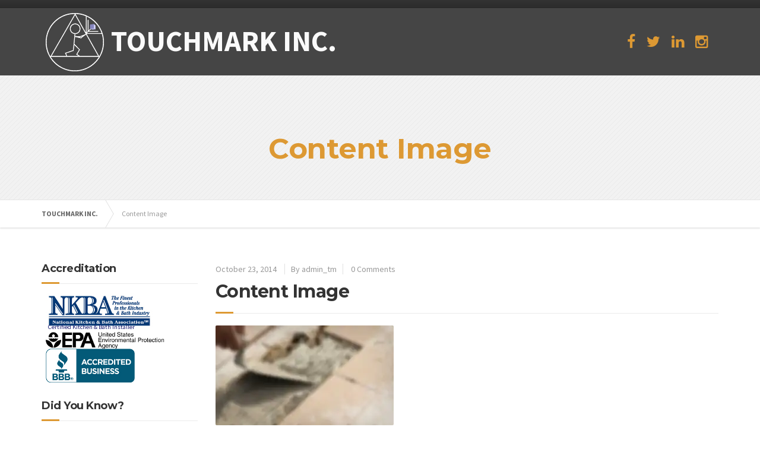

--- FILE ---
content_type: text/html; charset=UTF-8
request_url: https://www.touchmark-inc.com/content_07/
body_size: 11034
content:

<!DOCTYPE html>
<html lang="en-US">
	<head>
		<meta charset="UTF-8" />
		<meta name="viewport" content="width=device-width, initial-scale=1.0" />
		<link rel="pingback" href="https://www.touchmark-inc.com/xmlrpc.php" />

		<!-- W3TC-include-js-head -->
		<title>Content Image &#8211; TOUCHMARK INC.</title>
<meta name='robots' content='max-image-preview:large' />
<link rel='dns-prefetch' href='//secure.gravatar.com' />
<link rel='dns-prefetch' href='//stats.wp.com' />
<link rel='dns-prefetch' href='//fonts.googleapis.com' />
<link rel='dns-prefetch' href='//v0.wordpress.com' />
<link rel='preconnect' href='//i0.wp.com' />
<link rel="alternate" type="application/rss+xml" title="TOUCHMARK INC. &raquo; Feed" href="https://www.touchmark-inc.com/feed/" />
<link rel="alternate" type="application/rss+xml" title="TOUCHMARK INC. &raquo; Comments Feed" href="https://www.touchmark-inc.com/comments/feed/" />
<link rel="alternate" type="application/rss+xml" title="TOUCHMARK INC. &raquo; Content Image Comments Feed" href="https://www.touchmark-inc.com/feed/?attachment_id=131" />
<link rel="alternate" title="oEmbed (JSON)" type="application/json+oembed" href="https://www.touchmark-inc.com/wp-json/oembed/1.0/embed?url=https%3A%2F%2Fwww.touchmark-inc.com%2Fcontent_07%2F" />
<link rel="alternate" title="oEmbed (XML)" type="text/xml+oembed" href="https://www.touchmark-inc.com/wp-json/oembed/1.0/embed?url=https%3A%2F%2Fwww.touchmark-inc.com%2Fcontent_07%2F&#038;format=xml" />
<style id='wp-img-auto-sizes-contain-inline-css' type='text/css'>
img:is([sizes=auto i],[sizes^="auto," i]){contain-intrinsic-size:3000px 1500px}
/*# sourceURL=wp-img-auto-sizes-contain-inline-css */
</style>
<style id='wp-emoji-styles-inline-css' type='text/css'>

	img.wp-smiley, img.emoji {
		display: inline !important;
		border: none !important;
		box-shadow: none !important;
		height: 1em !important;
		width: 1em !important;
		margin: 0 0.07em !important;
		vertical-align: -0.1em !important;
		background: none !important;
		padding: 0 !important;
	}
/*# sourceURL=wp-emoji-styles-inline-css */
</style>
<link rel='stylesheet' id='wp-block-library-css' href='https://www.touchmark-inc.com/wp-includes/css/dist/block-library/style.min.css?ver=6.9' type='text/css' media='all' />
<style id='global-styles-inline-css' type='text/css'>
:root{--wp--preset--aspect-ratio--square: 1;--wp--preset--aspect-ratio--4-3: 4/3;--wp--preset--aspect-ratio--3-4: 3/4;--wp--preset--aspect-ratio--3-2: 3/2;--wp--preset--aspect-ratio--2-3: 2/3;--wp--preset--aspect-ratio--16-9: 16/9;--wp--preset--aspect-ratio--9-16: 9/16;--wp--preset--color--black: #000000;--wp--preset--color--cyan-bluish-gray: #abb8c3;--wp--preset--color--white: #ffffff;--wp--preset--color--pale-pink: #f78da7;--wp--preset--color--vivid-red: #cf2e2e;--wp--preset--color--luminous-vivid-orange: #ff6900;--wp--preset--color--luminous-vivid-amber: #fcb900;--wp--preset--color--light-green-cyan: #7bdcb5;--wp--preset--color--vivid-green-cyan: #00d084;--wp--preset--color--pale-cyan-blue: #8ed1fc;--wp--preset--color--vivid-cyan-blue: #0693e3;--wp--preset--color--vivid-purple: #9b51e0;--wp--preset--gradient--vivid-cyan-blue-to-vivid-purple: linear-gradient(135deg,rgb(6,147,227) 0%,rgb(155,81,224) 100%);--wp--preset--gradient--light-green-cyan-to-vivid-green-cyan: linear-gradient(135deg,rgb(122,220,180) 0%,rgb(0,208,130) 100%);--wp--preset--gradient--luminous-vivid-amber-to-luminous-vivid-orange: linear-gradient(135deg,rgb(252,185,0) 0%,rgb(255,105,0) 100%);--wp--preset--gradient--luminous-vivid-orange-to-vivid-red: linear-gradient(135deg,rgb(255,105,0) 0%,rgb(207,46,46) 100%);--wp--preset--gradient--very-light-gray-to-cyan-bluish-gray: linear-gradient(135deg,rgb(238,238,238) 0%,rgb(169,184,195) 100%);--wp--preset--gradient--cool-to-warm-spectrum: linear-gradient(135deg,rgb(74,234,220) 0%,rgb(151,120,209) 20%,rgb(207,42,186) 40%,rgb(238,44,130) 60%,rgb(251,105,98) 80%,rgb(254,248,76) 100%);--wp--preset--gradient--blush-light-purple: linear-gradient(135deg,rgb(255,206,236) 0%,rgb(152,150,240) 100%);--wp--preset--gradient--blush-bordeaux: linear-gradient(135deg,rgb(254,205,165) 0%,rgb(254,45,45) 50%,rgb(107,0,62) 100%);--wp--preset--gradient--luminous-dusk: linear-gradient(135deg,rgb(255,203,112) 0%,rgb(199,81,192) 50%,rgb(65,88,208) 100%);--wp--preset--gradient--pale-ocean: linear-gradient(135deg,rgb(255,245,203) 0%,rgb(182,227,212) 50%,rgb(51,167,181) 100%);--wp--preset--gradient--electric-grass: linear-gradient(135deg,rgb(202,248,128) 0%,rgb(113,206,126) 100%);--wp--preset--gradient--midnight: linear-gradient(135deg,rgb(2,3,129) 0%,rgb(40,116,252) 100%);--wp--preset--font-size--small: 13px;--wp--preset--font-size--medium: 20px;--wp--preset--font-size--large: 36px;--wp--preset--font-size--x-large: 42px;--wp--preset--spacing--20: 0.44rem;--wp--preset--spacing--30: 0.67rem;--wp--preset--spacing--40: 1rem;--wp--preset--spacing--50: 1.5rem;--wp--preset--spacing--60: 2.25rem;--wp--preset--spacing--70: 3.38rem;--wp--preset--spacing--80: 5.06rem;--wp--preset--shadow--natural: 6px 6px 9px rgba(0, 0, 0, 0.2);--wp--preset--shadow--deep: 12px 12px 50px rgba(0, 0, 0, 0.4);--wp--preset--shadow--sharp: 6px 6px 0px rgba(0, 0, 0, 0.2);--wp--preset--shadow--outlined: 6px 6px 0px -3px rgb(255, 255, 255), 6px 6px rgb(0, 0, 0);--wp--preset--shadow--crisp: 6px 6px 0px rgb(0, 0, 0);}:where(.is-layout-flex){gap: 0.5em;}:where(.is-layout-grid){gap: 0.5em;}body .is-layout-flex{display: flex;}.is-layout-flex{flex-wrap: wrap;align-items: center;}.is-layout-flex > :is(*, div){margin: 0;}body .is-layout-grid{display: grid;}.is-layout-grid > :is(*, div){margin: 0;}:where(.wp-block-columns.is-layout-flex){gap: 2em;}:where(.wp-block-columns.is-layout-grid){gap: 2em;}:where(.wp-block-post-template.is-layout-flex){gap: 1.25em;}:where(.wp-block-post-template.is-layout-grid){gap: 1.25em;}.has-black-color{color: var(--wp--preset--color--black) !important;}.has-cyan-bluish-gray-color{color: var(--wp--preset--color--cyan-bluish-gray) !important;}.has-white-color{color: var(--wp--preset--color--white) !important;}.has-pale-pink-color{color: var(--wp--preset--color--pale-pink) !important;}.has-vivid-red-color{color: var(--wp--preset--color--vivid-red) !important;}.has-luminous-vivid-orange-color{color: var(--wp--preset--color--luminous-vivid-orange) !important;}.has-luminous-vivid-amber-color{color: var(--wp--preset--color--luminous-vivid-amber) !important;}.has-light-green-cyan-color{color: var(--wp--preset--color--light-green-cyan) !important;}.has-vivid-green-cyan-color{color: var(--wp--preset--color--vivid-green-cyan) !important;}.has-pale-cyan-blue-color{color: var(--wp--preset--color--pale-cyan-blue) !important;}.has-vivid-cyan-blue-color{color: var(--wp--preset--color--vivid-cyan-blue) !important;}.has-vivid-purple-color{color: var(--wp--preset--color--vivid-purple) !important;}.has-black-background-color{background-color: var(--wp--preset--color--black) !important;}.has-cyan-bluish-gray-background-color{background-color: var(--wp--preset--color--cyan-bluish-gray) !important;}.has-white-background-color{background-color: var(--wp--preset--color--white) !important;}.has-pale-pink-background-color{background-color: var(--wp--preset--color--pale-pink) !important;}.has-vivid-red-background-color{background-color: var(--wp--preset--color--vivid-red) !important;}.has-luminous-vivid-orange-background-color{background-color: var(--wp--preset--color--luminous-vivid-orange) !important;}.has-luminous-vivid-amber-background-color{background-color: var(--wp--preset--color--luminous-vivid-amber) !important;}.has-light-green-cyan-background-color{background-color: var(--wp--preset--color--light-green-cyan) !important;}.has-vivid-green-cyan-background-color{background-color: var(--wp--preset--color--vivid-green-cyan) !important;}.has-pale-cyan-blue-background-color{background-color: var(--wp--preset--color--pale-cyan-blue) !important;}.has-vivid-cyan-blue-background-color{background-color: var(--wp--preset--color--vivid-cyan-blue) !important;}.has-vivid-purple-background-color{background-color: var(--wp--preset--color--vivid-purple) !important;}.has-black-border-color{border-color: var(--wp--preset--color--black) !important;}.has-cyan-bluish-gray-border-color{border-color: var(--wp--preset--color--cyan-bluish-gray) !important;}.has-white-border-color{border-color: var(--wp--preset--color--white) !important;}.has-pale-pink-border-color{border-color: var(--wp--preset--color--pale-pink) !important;}.has-vivid-red-border-color{border-color: var(--wp--preset--color--vivid-red) !important;}.has-luminous-vivid-orange-border-color{border-color: var(--wp--preset--color--luminous-vivid-orange) !important;}.has-luminous-vivid-amber-border-color{border-color: var(--wp--preset--color--luminous-vivid-amber) !important;}.has-light-green-cyan-border-color{border-color: var(--wp--preset--color--light-green-cyan) !important;}.has-vivid-green-cyan-border-color{border-color: var(--wp--preset--color--vivid-green-cyan) !important;}.has-pale-cyan-blue-border-color{border-color: var(--wp--preset--color--pale-cyan-blue) !important;}.has-vivid-cyan-blue-border-color{border-color: var(--wp--preset--color--vivid-cyan-blue) !important;}.has-vivid-purple-border-color{border-color: var(--wp--preset--color--vivid-purple) !important;}.has-vivid-cyan-blue-to-vivid-purple-gradient-background{background: var(--wp--preset--gradient--vivid-cyan-blue-to-vivid-purple) !important;}.has-light-green-cyan-to-vivid-green-cyan-gradient-background{background: var(--wp--preset--gradient--light-green-cyan-to-vivid-green-cyan) !important;}.has-luminous-vivid-amber-to-luminous-vivid-orange-gradient-background{background: var(--wp--preset--gradient--luminous-vivid-amber-to-luminous-vivid-orange) !important;}.has-luminous-vivid-orange-to-vivid-red-gradient-background{background: var(--wp--preset--gradient--luminous-vivid-orange-to-vivid-red) !important;}.has-very-light-gray-to-cyan-bluish-gray-gradient-background{background: var(--wp--preset--gradient--very-light-gray-to-cyan-bluish-gray) !important;}.has-cool-to-warm-spectrum-gradient-background{background: var(--wp--preset--gradient--cool-to-warm-spectrum) !important;}.has-blush-light-purple-gradient-background{background: var(--wp--preset--gradient--blush-light-purple) !important;}.has-blush-bordeaux-gradient-background{background: var(--wp--preset--gradient--blush-bordeaux) !important;}.has-luminous-dusk-gradient-background{background: var(--wp--preset--gradient--luminous-dusk) !important;}.has-pale-ocean-gradient-background{background: var(--wp--preset--gradient--pale-ocean) !important;}.has-electric-grass-gradient-background{background: var(--wp--preset--gradient--electric-grass) !important;}.has-midnight-gradient-background{background: var(--wp--preset--gradient--midnight) !important;}.has-small-font-size{font-size: var(--wp--preset--font-size--small) !important;}.has-medium-font-size{font-size: var(--wp--preset--font-size--medium) !important;}.has-large-font-size{font-size: var(--wp--preset--font-size--large) !important;}.has-x-large-font-size{font-size: var(--wp--preset--font-size--x-large) !important;}
/*# sourceURL=global-styles-inline-css */
</style>

<style id='classic-theme-styles-inline-css' type='text/css'>
/*! This file is auto-generated */
.wp-block-button__link{color:#fff;background-color:#32373c;border-radius:9999px;box-shadow:none;text-decoration:none;padding:calc(.667em + 2px) calc(1.333em + 2px);font-size:1.125em}.wp-block-file__button{background:#32373c;color:#fff;text-decoration:none}
/*# sourceURL=/wp-includes/css/classic-themes.min.css */
</style>
<link rel='stylesheet' id='contact-form-7-css' href='https://www.touchmark-inc.com/wp-content/plugins/contact-form-7/includes/css/styles.css?ver=6.1.4' type='text/css' media='all' />
<link rel='stylesheet' id='buildpress-main-css' href='https://www.touchmark-inc.com/wp-content/themes/buildpress/style.css?ver=3.3.1' type='text/css' media='all' />
<style id='buildpress-main-inline-css' type='text/css'>
/* WP Customizer start */
.icon-box__title, .widget-icon-box .icon-box:hover .fa { color: 0; }
.icon-box__subtitle, .widget-icon-box .icon-box, .textwidget { color: #000000; }
.top { background: #333333 linear-gradient(to bottom, #333333, #2b2b2b); }
.top { border-bottom-color: #4d4d4d; }
.top, .top a, .navigation--top > .menu-item-has-children > a::after { color: #999999; }
.header { background-color: #454545; }
.header { background-image: url(""); }
@media (min-width: 992px) { .navigation { background: #ffffff linear-gradient(to bottom, #ffffff, #ededed); } }
.navigation--main > li > a, .navigation--main > .menu-item-has-children > a::after, .navigation--main .sub-menu > li > a { color: #dddddd; }
.navigation--main > li:hover > a, .navigation--main > .menu-item-has-children:hover > a::after, .navigation--main .sub-menu > li:hover > a { color: #fefefe; }
@media (min-width: 992px) { .navigation--main > li > a, .navigation--main > .menu-item-has-children > a::after { color: #999999; } }
@media (min-width: 992px) { .navigation--main > li:hover > a, .navigation--main > .menu-item-has-children:hover > a::after { color: #333333; } }
@media (min-width: 992px) { .navigation--main .sub-menu > li > a, .navigation--main .sub-menu > li > a:hover, .navigation--main .sub-menu > .menu-item-has-children > a::after { color: #333333; } }
.main-title { background-color: #f2f2f2; }
.main-title { background-image: url("https://www.touchmark-inc.com/wp-content/themes/buildpress/assets/images/title-area-pattern.png"); }
.main-title h1 { color: #dd9933; }
.breadcrumbs { background-color: #ffffff; }
.breadcrumbs a { color: #666666; }
.breadcrumbs a:hover { color: #595959; }
.breadcrumbs { color: #999999; }
.jumbotron__category h6, .social-icons__link, .testimonial__rating, body.woocommerce-page .star-rating, body.woocommerce-page ul.products li.product a:hover img, body.woocommerce-page p.stars a, .navigation--top > li > a:hover, .navigation--top > li:hover > a::after, .navigation--top .sub-menu > li > a:hover, .navigation--top > li:hover > a, .widget_pt_icon_box .icon-box > .fa, html body.woocommerce-page nav.woocommerce-pagination ul li .next:hover, html body.woocommerce-page nav.woocommerce-pagination ul li .prev:hover { color: #dd9933; }
.jumbotron__category::after, .alternative-heading::after, .navbar-toggle, #comments-submit-button, .btn-primary, .panel-grid .widget-title::after, .footer .footer__headings::after, .main-title h3::before, .hentry__title::after, .widget_search .search-submit, .pagination li .current, .pagination li:hover, .sidebar__headings::after, .sidebar .widget_nav_menu ul > li.current-menu-item a, .sidebar .widget_nav_menu ul > li > a:hover, .widget_calendar caption, .widget_tag_cloud a, body.woocommerce-page .widget_product_search #searchsubmit, body.woocommerce-page span.onsale, body.woocommerce-page ul.products::before, body.woocommerce-page nav.woocommerce-pagination ul li span.current, body.woocommerce-page nav.woocommerce-pagination ul li a:hover, body.woocommerce-page a.add_to_cart_button:hover, body.woocommerce-page button.button:hover, body.woocommerce-page .widget_product_categories ul > li > a:hover, body.woocommerce-page a.button:hover, body.woocommerce-page input.button:hover, body.woocommerce-page table.cart td.actions input.button.alt, body.woocommerce-page .cart-collaterals .shipping_calculator h2::after, body.woocommerce-page .cart-collaterals .cart_totals h2::after, body.woocommerce-page .woocommerce-info, body.woocommerce-page .woocommerce-message, body.woocommerce-page .woocommerce-error, body.woocommerce-page #payment #place_order, body.woocommerce-page .short-description::before, body.woocommerce-page .short-description::after, body.woocommerce-page .quantity .minus:hover, body.woocommerce-page .quantity .plus:hover, body.woocommerce-page button.button.alt, body.woocommerce-page div.product .woocommerce-tabs ul.tabs li.active, body.woocommerce-page #review_form #respond input#submit, body.woocommerce-page div.product .woocommerce-tabs h2::after, .buildpress-table thead th, .brochure-box:hover, body.woocommerce-page .widget_product_search .search-field + input, .woocommerce button.button.alt:disabled, .woocommerce button.button.alt:disabled:hover, .woocommerce button.button.alt:disabled[disabled], .woocommerce button.button.alt:disabled[disabled]:hover, .woocommerce-cart .wc-proceed-to-checkout a.checkout-button, body .buildpress-light .esg-filterbutton:hover, body .buildpress-light .esg-sortbutton:hover, body .buildpress-light .esg-sortbutton-order:hover, body .buildpress-light .esg-cartbutton-order:hover, body .buildpress-light .esg-filterbutton.selected { background-color: #dd9933; }
@media (min-width: 992px) { .navigation--main .sub-menu > li > a { background-color: #dd9933; } }
.btn-primary, .logo-panel img:hover, blockquote, #comments-submit-button, .navigation--main > li:hover > a, body .buildpress .esg-navigationbutton:hover span, body .buildpress .esg-filterbutton:hover span, body .buildpress .esg-sortbutton:hover span, body .buildpress .esg-sortbutton-order:hover span, body .buildpress .esg-cartbutton-order:hover span, body .buildpress .esg-filterbutton.selected span, body .buildpress-light .esg-navigationbutton:hover span, body .buildpress-light .esg-filterbutton:hover span, body .buildpress-light .esg-sortbutton:hover span, body .buildpress-light .esg-sortbutton-order:hover span, body .buildpress-light .esg-cartbutton-order:hover span, body .buildpress-light .esg-filterbutton.selected span { border-color: #dd9933; }
.social-icons__link:hover { color: #ce8a24; }
.navbar-toggle:hover, .btn-primary:hover, .widget_search .search-submit:hover, #comments-submit-button:hover, .widget_tag_cloud a:hover, body.woocommerce-page .widget_product_search #searchsubmit:hover, body.woocommerce-page .widget_product_search #searchsubmit:focus, body.woocommerce-page table.cart td.actions input.button.alt:hover, body.woocommerce-page #payment #place_order:hover, body.woocommerce-page button.button.alt:hover, body.woocommerce-page #review_form #respond input#submit:hover, body.woocommerce-page .widget_product_search .search-field + input:hover, body.woocommerce-page .widget_product_search .search-field + input:focus, .woocommerce-cart .wc-proceed-to-checkout a.checkout-button:hover { background-color: #ce8a24; }
@media (min-width: 992px) { .navigation--main .sub-menu > li > a:hover { background-color: #ce8a24; } }
.btn-primary:hover, #comments-submit-button:hover, .navigation--main .sub-menu > li > a, .navigation--main .sub-menu, .navigation--main .sub-menu > li > .sub-menu { border-color: #ce8a24; }
body .eg-buildpress-item-skin-element-0, body .eg-buildpress-item-skin-element-0:hover { background: #dd9933 !important; }
a { color: #1fa7da; }
a:hover, .more-link .btn:hover { color: #1098cb; }
body, .textwidget { color: #999999; }
#comments-submit-button, .btn-primary, .footer .btn-primary, .sidebar .widget_nav_menu ul > li.current-menu-item a, .widget_tag_cloud a, .pagination li .current, .widget_search .search-submit { color: #454545; }
#comments-submit-button:hover, .btn-primary:hover, .footer .btn-primary:hover, .sidebar .widget_nav_menu ul > li a:hover, .sidebar .widget_nav_menu ul > li.current-menu-item a:hover, .widget_tag_cloud a:hover, .pagination li:hover a, body.woocommerce-page .woocommerce-message, body.woocommerce-page nav.woocommerce-pagination ul li span.current, body.woocommerce-page button.button.alt, body.woocommerce-page table.cart td.actions input.button.alt, body.woocommerce-page button.button.alt:hover, body.woocommerce-page div.product .woocommerce-tabs ul.tabs li.active a, body.woocommerce-page div.product .woocommerce-tabs ul.tabs li.active a:hover, body.woocommerce-page nav.woocommerce-pagination ul li .prev:hover, body.woocommerce-page nav.woocommerce-pagination ul li .next:hover, body.woocommerce-page a.add_to_cart_button:hover, body.woocommerce-page a.button:hover, body.woocommerce-page input.button:hover, body.woocommerce-page nav.woocommerce-pagination ul li a:hover, body.woocommerce-page .woocommerce-info, body.woocommerce-page #payment #place_order, body.woocommerce-page .widget_product_categories ul > li > a:hover, body.woocommerce-page .widget_product_search #searchsubmit, body.woocommerce-page #review_form #respond input#submit, body.woocommerce-page button.button:hover, body.woocommerce-page .woocommerce-error .showlogin, body.woocommerce-page .woocommerce-error .showcoupon, body.woocommerce-page .woocommerce-info .showlogin, body.woocommerce-page .woocommerce-info .showcoupon, body.woocommerce-page .woocommerce-message .showlogin, body.woocommerce-page .woocommerce-message .showcoupon, body.woocommerce-page .woocommerce-error::before, body.woocommerce-page .woocommerce-info::before, body.woocommerce-page .woocommerce-message::before { color: #333333; }
.footer { background-color: #f2f2f2; }
.footer { background-image: url("https://www.touchmark-inc.com/wp-content/themes/buildpress/assets/images/title-area-pattern.png"); }
.footer__headings { color: #3d3d3d; }
.footer { color: #666666; }
.footer a { color: #1fa7da; }
.footer a:hover { color: #0074a7; }
.footer-bottom { background-color: #dd9933; }
.footer-bottom { color: #666666; }
.footer-bottom a { color: #666666; }
.footer-bottom a:hover { color: #333333; }
/* WP Customizer end */
/* User custom CSS start */
#logo-text {
  float:left;
  color: #fafafa;
  font-weight: 700;
  vertical-align:middle;
  padding:.1em;
  font-size:3.5em;
}
#logo-sub-text {
display:none;
  float:left;
  color: #999999;
  font-weight: 700;
  vertical-align:bottom;
  margin-left:.5em;
  font-size:1em;
  margin-top: 1.5em;
  text-transform: uppercase;
}
.logo {
  display:table-cell;
  float:left;
  padding: .5em;
}
#logo-text-span {
  vertical-align:bottom;
}
.accred {
  text-align: center;
  width:30%;
  float:left;
  vertical-align:middle;
  margin-left: 3%;
}
.consultation-form {
	padding: 5px !important;
	margin-bottom: unset !important;
}

i.homeicon {
	font-size: 1.25em;
}
form > p > label {
  width: 500px;
}
form > p > label > span > textarea {
  height: 100px !important;
}
.captcha-sub-captcha, .captcha-sub-sub {
  float:left;
}
.captcha-sub-sub > input {
  padding: 10px 20px;
}
div.coming-soon {
    width: 100%;
    min-height: 300px;
}
div.coming-soon::after {
    content: "";
    background: url("/wp-content/uploads/2016/09/construction.jpg") no-repeat center;
    opacity: 0.25;
    position: absolute;
    top:0;
    bottom:0;
    left:0;
    right:0;
    z-index:-1;
} 
div.coming-soon h1 {
    text-shadow: 2px 2px 5px darkgray;
}
pull-left {
  float:left;
} 
pull-right {
  float:right;
}
button.navbar-toggle,
div.widget.widget-icon-box {
  display: none !important;
}


/* User custom CSS end */

/*# sourceURL=buildpress-main-inline-css */
</style>
<link rel='stylesheet' id='google-fonts-css' href='//fonts.googleapis.com/css?family=Source+Sans+Pro%3A400%2C700%7CMontserrat%3A700&#038;subset=latin' type='text/css' media='all' />
<link rel='stylesheet' id='slb_core-css' href='https://www.touchmark-inc.com/wp-content/plugins/simple-lightbox/client/css/app.css?ver=2.9.4' type='text/css' media='all' />
<script type="text/javascript" src="https://www.touchmark-inc.com/wp-content/themes/buildpress/assets/js/modernizr.custom.24530.js" id="buildpress-modernizr-js"></script>
<script type="text/javascript" src="https://www.touchmark-inc.com/wp-content/themes/buildpress/bower_components/respimage/respimage.min.js?ver=1.2.0" id="buildpress-respimage-js"></script>
<script type="text/javascript" src="https://www.touchmark-inc.com/wp-includes/js/jquery/jquery.min.js?ver=3.7.1" id="jquery-core-js"></script>
<script type="text/javascript" src="https://www.touchmark-inc.com/wp-includes/js/jquery/jquery-migrate.min.js?ver=3.4.1" id="jquery-migrate-js"></script>
<link rel="https://api.w.org/" href="https://www.touchmark-inc.com/wp-json/" /><link rel="alternate" title="JSON" type="application/json" href="https://www.touchmark-inc.com/wp-json/wp/v2/media/131" /><link rel="EditURI" type="application/rsd+xml" title="RSD" href="https://www.touchmark-inc.com/xmlrpc.php?rsd" />
<meta name="generator" content="WordPress 6.9" />
<link rel="canonical" href="https://www.touchmark-inc.com/content_07/" />
<link rel='shortlink' href='https://wp.me/a1XcxW-27' />
	<style>img#wpstats{display:none}</style>
				<!-- HTML5 shiv and Respond.js IE8 support of HTML5 elements and media queries -->
		<!--[if lt IE 9]>
			<script src="https://www.touchmark-inc.com/wp-content/themes/buildpress/bower_components/html5shiv/dist/html5shiv.min.js"></script>
			<script src="https://www.touchmark-inc.com/wp-content/themes/buildpress/bower_components/respond/dest/respond.min.js"></script>
		<![endif]-->
						<link rel="shortcut icon" href="https://www.touchmark-inc.com/wp-content/uploads/2016/01/favicon.ico">
			
<!-- Jetpack Open Graph Tags -->
<meta property="og:type" content="article" />
<meta property="og:title" content="Content Image" />
<meta property="og:url" content="https://www.touchmark-inc.com/content_07/" />
<meta property="og:description" content="Visit the post for more." />
<meta property="article:published_time" content="2014-10-23T10:55:44+00:00" />
<meta property="article:modified_time" content="2014-10-23T10:55:44+00:00" />
<meta property="og:site_name" content="TOUCHMARK INC." />
<meta property="og:image" content="https://www.touchmark-inc.com/wp-content/uploads/2014/10/content_07.jpg" />
<meta property="og:image:alt" content="Content Image" />
<meta property="og:locale" content="en_US" />
<meta name="twitter:text:title" content="Content Image" />
<meta name="twitter:image" content="https://i0.wp.com/www.touchmark-inc.com/wp-content/uploads/2014/10/content_07.jpg?fit=1140%2C640&#038;ssl=1&#038;w=640" />
<meta name="twitter:image:alt" content="Content Image" />
<meta name="twitter:card" content="summary_large_image" />
<meta name="twitter:description" content="Visit the post for more." />

<!-- End Jetpack Open Graph Tags -->
		<!-- W3TC-include-css -->
	</head>

	<body class="attachment wp-singular attachment-template-default single single-attachment postid-131 attachmentid-131 attachment-jpeg wp-theme-buildpress">
	<div class="boxed-container">

	<div class="top">
		<div class="container">
			<div class="row">
				<div class="col-xs-12  col-md-6">
					<div class="top__left">
											</div>
				</div>
				<div class="col-xs-12  col-md-6">
					<div class="top__right" role="navigation">
											</div>
				</div>
			</div>
		</div>
	</div>
	<header class="header" role="banner">
		<div class="container">
			<div class="logo">
				<a href="https://www.touchmark-inc.com">
											<img src="https://www.touchmark-inc.com/wp-content/uploads/2016/01/tmlogo_white.png" alt="TOUCHMARK INC." srcset="https://www.touchmark-inc.com/wp-content/uploads/2016/01/tmlogo_white.png" class="img-responsive" width="98" height="98" />
									</a>
			</div>

			<div class="header-widgets  header-widgets-desktop">
				<div class="widget  widget-icon-box">			<div class="icon-box">
							<i class="fa    fa-3x"></i>
				<div class="icon-box__text">
					<h4 class="icon-box__title"></h4>
					<span class="icon-box__subtitle"></span>
				</div>
			</div>
			</div><div class="widget  widget-social-icons">				<a class="social-icons__link" href="https://www.facebook.com/touchmarkinc" target="_blank"><i class="fa  fa-facebook"></i></a>
							<a class="social-icons__link" href="https://twitter.com/Touchmark_Inc" target="_blank"><i class="fa  fa-twitter"></i></a>
							<a class="social-icons__link" href="https://www.linkedin.com/in/touchmark-scott-bolton" target="_blank"><i class="fa  fa-linkedin"></i></a>
							<a class="social-icons__link" href="https://www.instagram.com/Touchmarkinc/" target="_blank"><i class="fa  fa-instagram"></i></a>
			</div>			</div>

			<!-- Toggle Button for Mobile Navigation -->
			<button type="button" class="navbar-toggle" data-toggle="collapse" data-target="#buildpress-navbar-collapse">
				<span class="navbar-toggle__text">MENU</span>
				<span class="navbar-toggle__icon-bar">
					<span class="icon-bar"></span>
					<span class="icon-bar"></span>
					<span class="icon-bar"></span>
				</span>
			</button>

		</div>
		<div class="sticky-offset  js-sticky-offset"></div>
		<div class="container">
			<div class="navigation" role="navigation">
				<div class="collapse  navbar-collapse" id="buildpress-navbar-collapse">
									</div>
			</div>
		</div>
		<div class="container">
			<div class="header-widgets  hidden-md  hidden-lg">
				<div class="widget  widget-icon-box">			<div class="icon-box">
							<i class="fa    fa-3x"></i>
				<div class="icon-box__text">
					<h4 class="icon-box__title"></h4>
					<span class="icon-box__subtitle"></span>
				</div>
			</div>
			</div><div class="widget  widget-social-icons">				<a class="social-icons__link" href="https://www.facebook.com/touchmarkinc" target="_blank"><i class="fa  fa-facebook"></i></a>
							<a class="social-icons__link" href="https://twitter.com/Touchmark_Inc" target="_blank"><i class="fa  fa-twitter"></i></a>
							<a class="social-icons__link" href="https://www.linkedin.com/in/touchmark-scott-bolton" target="_blank"><i class="fa  fa-linkedin"></i></a>
							<a class="social-icons__link" href="https://www.instagram.com/Touchmarkinc/" target="_blank"><i class="fa  fa-instagram"></i></a>
			</div>			</div>
		</div>
	</header><div class="main-title" style="">
	<div class="container">
				<h1 class="main-title__primary">Content Image</h1>

		
	</div>
</div><div class="breadcrumbs " id="project-navigation-anchor">
	<div class="container">
		<!-- Breadcrumb NavXT 7.5.0 -->
<span property="itemListElement" typeof="ListItem"><a property="item" typeof="WebPage" title="Go to TOUCHMARK INC.." href="https://www.touchmark-inc.com" class="home" ><span property="name">TOUCHMARK INC.</span></a><meta property="position" content="1"></span><span property="itemListElement" typeof="ListItem"><span property="name" class="post post-attachment current-item">Content Image</span><meta property="url" content="https://www.touchmark-inc.com/content_07/"><meta property="position" content="2"></span>	</div>
</div><div class="master-container">
	<div class="container">
		<div class="row">
			<main class="col-xs-12  col-md-9  col-md-push-3" role="main">

				
				<article class="post-inner post-131 attachment type-attachment status-inherit hentry">
										<div class="meta-data">
						<time datetime="2014-10-23T10:55:44-05:00" class="meta-data__date">October 23, 2014</time>
						<span class="meta-data__author">By admin_tm</span>
																		<span class="meta-data__comments"><a href="https://www.touchmark-inc.com/content_07/#respond">0 Comments</a></span>
					</div>
					<h1 class="hentry__title">Content Image</h1>
					<div class="hentry__content">
						<p class="attachment"><a href="https://i0.wp.com/www.touchmark-inc.com/wp-content/uploads/2014/10/content_07.jpg?ssl=1" data-slb-active="1" data-slb-asset="1256038205" data-slb-group="131"><img fetchpriority="high" decoding="async" width="300" height="168" src="https://i0.wp.com/www.touchmark-inc.com/wp-content/uploads/2014/10/content_07.jpg?fit=300%2C168&amp;ssl=1" class="attachment-medium size-medium" alt="Content Image" srcset="https://i0.wp.com/www.touchmark-inc.com/wp-content/uploads/2014/10/content_07.jpg?w=1140&amp;ssl=1 1140w, https://i0.wp.com/www.touchmark-inc.com/wp-content/uploads/2014/10/content_07.jpg?resize=300%2C168&amp;ssl=1 300w, https://i0.wp.com/www.touchmark-inc.com/wp-content/uploads/2014/10/content_07.jpg?resize=768%2C431&amp;ssl=1 768w, https://i0.wp.com/www.touchmark-inc.com/wp-content/uploads/2014/10/content_07.jpg?resize=1024%2C575&amp;ssl=1 1024w, https://i0.wp.com/www.touchmark-inc.com/wp-content/uploads/2014/10/content_07.jpg?resize=555%2C312&amp;ssl=1 555w" sizes="(max-width: 300px) 100vw, 300px" data-attachment-id="131" data-permalink="https://www.touchmark-inc.com/content_07/" data-orig-file="https://i0.wp.com/www.touchmark-inc.com/wp-content/uploads/2014/10/content_07.jpg?fit=1140%2C640&amp;ssl=1" data-orig-size="1140,640" data-comments-opened="1" data-image-meta="{&quot;aperture&quot;:&quot;0&quot;,&quot;credit&quot;:&quot;&quot;,&quot;camera&quot;:&quot;&quot;,&quot;caption&quot;:&quot;&quot;,&quot;created_timestamp&quot;:&quot;0&quot;,&quot;copyright&quot;:&quot;&quot;,&quot;focal_length&quot;:&quot;0&quot;,&quot;iso&quot;:&quot;0&quot;,&quot;shutter_speed&quot;:&quot;0&quot;,&quot;title&quot;:&quot;&quot;,&quot;orientation&quot;:&quot;0&quot;}" data-image-title="Content Image" data-image-description="" data-image-caption="" data-medium-file="https://i0.wp.com/www.touchmark-inc.com/wp-content/uploads/2014/10/content_07.jpg?fit=300%2C168&amp;ssl=1" data-large-file="https://i0.wp.com/www.touchmark-inc.com/wp-content/uploads/2014/10/content_07.jpg?fit=1024%2C575&amp;ssl=1" /></a></p>
					</div>
										<div class="clearfix"></div>

					<!-- Multi Page in One Post -->
										<div id="comments" class="comments-post-131">
	
		
		
					<h2 class="alternative-heading">Write a Comment</h2>
		
			<div id="respond" class="comment-respond">
		<h3 id="reply-title" class="comment-reply-title"> <small><a rel="nofollow" id="cancel-comment-reply-link" href="/content_07/#respond" style="display:none;">Cancel reply</a></small></h3><p class="must-log-in">You must be <a href="https://www.touchmark-inc.com/login?redirect_to=https%3A%2F%2Fwww.touchmark-inc.com%2Fcontent_07%2F">logged in</a> to post a comment.</p>	</div><!-- #respond -->
	</div>				</article>

							</main>

							<div class="col-xs-12  col-md-3  col-md-pull-9">
					<div class="sidebar" role="complementary">
						<div class="widget  widget_text  push-down-30"><h4 class="sidebar__headings">Accreditation</h4>			<div class="textwidget"><p style="margin:0 0 0 .5em;">
<a href="http://www.nkba.org/" target="_ new">
<img src="/wp-content/final_nkba.jpg" alt="Certified Kitchen &amp; Bath Installer">
</a></p>
<div style="margin:-5% 0 0 4%;font-size:.75em; color:midnightblue;">Certified Kitchen &amp; Bath Installer</div>
<p style="margin:0 0 0 .5em;">
<a href="http://www.epa.gov/" target="_new">
<img src="/wp-content/final_epa.png" alt="EPA Certified">
</a><br>
</p>
<p style="margin:0 0 0 .5em;">
<a href="http://www.bbb.org/" target="_new">
<img src="/wp-content/final_bbb.jpg" alt="Better Business Bureau Certified">
</a><br>
</p></div>
		</div><div class="widget  widget_text  push-down-30"><h4 class="sidebar__headings">Did You Know?</h4>			<div class="textwidget">Scott Bolton of Touchmark, Inc is the <em>only</em> NKBA certified kitchen and bath installer in Indiana?</div>
		</div><div class="widget  widget_text  push-down-30"><h4 class="sidebar__headings">Industry Initialisms</h4>			<div class="textwidget"><p><em>Learning these will put you "in the know."</em></p>
<p style="text-align: center;">
<span style="font-size: 2.5em; letter-spacing: .25em; text-shadow: 2px 2px 2px #666;">CKBI</span><br>
Certified Kitchen and Bath Installer
</p></div>
		</div>					</div>
				</div>
			
		</div>
	</div>
</div>

	<footer role="contentinfo">
					<div class="footer">
				<div class="container">
					<div class="row">
						<div class="col-xs-12  col-md-4"><div class="widget  widget_text  push-down-30"><h6 class="footer__headings">Our location</h6>			<div class="textwidget"><p>
Touchmark, Inc.</br>
Fairland, IN 46126</br>
</p></div>
		</div></div><div class="col-xs-12  col-md-4"><div class="widget  widget_text  push-down-30">			<div class="textwidget"></div>
		</div></div><div class="col-xs-12  col-md-4"><div class="widget  widget_twitter_timeline  push-down-30"><h6 class="footer__headings">Follow us on Twitter</h6><a class="twitter-timeline" data-height="200" data-theme="light" data-border-color="#e8e8e8" data-tweet-limit="1" data-lang="EN" data-partner="jetpack" data-chrome="noheader nofooter noborders" href="https://twitter.com/Touchmark_Inc" href="https://twitter.com/Touchmark_Inc">My Tweets</a></div></div>					</div>
				</div>
			</div>
				<div class="footer-bottom">
			<div class="container">
				<div class="footer-bottom__left">
									</div>
				<div class="footer-bottom__right">
					© 2017 <strong>Touchmark, Inc</strong></br>All rights reserved.</br>Design and <a href="http://mxguarddog.com/firewall/">spam filtering</a> by <a href="http://www.totaldigitalconsulting.com" target="_blank">Total Digital Consulting, LLC</a></strong>.				</div>
			</div>
		</div>
	</footer>
	</div><!-- end of .boxed-container -->


	<script type="speculationrules">
{"prefetch":[{"source":"document","where":{"and":[{"href_matches":"/*"},{"not":{"href_matches":["/wp-*.php","/wp-admin/*","/wp-content/uploads/*","/wp-content/*","/wp-content/plugins/*","/wp-content/themes/buildpress/*","/*\\?(.+)"]}},{"not":{"selector_matches":"a[rel~=\"nofollow\"]"}},{"not":{"selector_matches":".no-prefetch, .no-prefetch a"}}]},"eagerness":"conservative"}]}
</script>

<script>
jQuery(".logo").parent().append("<div id='newlogodiv'></div>");
jQuery("#newlogodiv").append(jQuery(".logo"));
jQuery("#newlogodiv").append("<div id='logo-text'>TOUCHMARK INC.</div>");
jQuery("#newlogodiv").append("<div id='logo-sub-text'>The Touch of Craftsmanship — The Mark of Quality</div>");
jQuery('.footer-bottom').css('background-color','#DD9933');


jQuery("#newlogodiv").parent().append(jQuery(".header-widgets"));
jQuery("#logo-text").css({"height":(jQuery(".logo").height()+"px")}).css({"line-height":(jQuery(".logo").height()+"px")});;
jQuery("#logo-sub-text").css({"height":(jQuery(".logo").height()+"px")}).css({"line-height":(jQuery(".logo").height()+"px")});;
</script>
<script type="text/javascript" src="https://www.touchmark-inc.com/wp-includes/js/dist/hooks.min.js?ver=dd5603f07f9220ed27f1" id="wp-hooks-js"></script>
<script type="text/javascript" src="https://www.touchmark-inc.com/wp-includes/js/dist/i18n.min.js?ver=c26c3dc7bed366793375" id="wp-i18n-js"></script>
<script type="text/javascript" id="wp-i18n-js-after">
/* <![CDATA[ */
wp.i18n.setLocaleData( { 'text direction\u0004ltr': [ 'ltr' ] } );
//# sourceURL=wp-i18n-js-after
/* ]]> */
</script>
<script type="text/javascript" src="https://www.touchmark-inc.com/wp-content/plugins/contact-form-7/includes/swv/js/index.js?ver=6.1.4" id="swv-js"></script>
<script type="text/javascript" id="contact-form-7-js-before">
/* <![CDATA[ */
var wpcf7 = {
    "api": {
        "root": "https:\/\/www.touchmark-inc.com\/wp-json\/",
        "namespace": "contact-form-7\/v1"
    }
};
//# sourceURL=contact-form-7-js-before
/* ]]> */
</script>
<script type="text/javascript" src="https://www.touchmark-inc.com/wp-content/plugins/contact-form-7/includes/js/index.js?ver=6.1.4" id="contact-form-7-js"></script>
<script type="text/javascript" src="https://www.touchmark-inc.com/wp-includes/js/underscore.min.js?ver=1.13.7" id="underscore-js"></script>
<script type="text/javascript" src="//maps.google.com/maps/api/js" id="buildpress-gmaps-js"></script>
<script type="text/javascript" id="buildpress-main-js-extra">
/* <![CDATA[ */
var BuildPressVars = {"pathToTheme":"https://www.touchmark-inc.com/wp-content/themes/buildpress"};
//# sourceURL=buildpress-main-js-extra
/* ]]> */
</script>
<script type="text/javascript" src="https://www.touchmark-inc.com/wp-content/themes/buildpress/assets/js/main.min.js?ver=3.3.1" id="buildpress-main-js"></script>
<script type="text/javascript" src="https://www.touchmark-inc.com/wp-includes/js/comment-reply.min.js?ver=6.9" id="comment-reply-js" async="async" data-wp-strategy="async" fetchpriority="low"></script>
<script type="text/javascript" id="jetpack-stats-js-before">
/* <![CDATA[ */
_stq = window._stq || [];
_stq.push([ "view", JSON.parse("{\"v\":\"ext\",\"blog\":\"28885920\",\"post\":\"131\",\"tz\":\"-5\",\"srv\":\"www.touchmark-inc.com\",\"j\":\"1:15.3.1\"}") ]);
_stq.push([ "clickTrackerInit", "28885920", "131" ]);
//# sourceURL=jetpack-stats-js-before
/* ]]> */
</script>
<script type="text/javascript" src="https://stats.wp.com/e-202605.js" id="jetpack-stats-js" defer="defer" data-wp-strategy="defer"></script>
<script type="text/javascript" src="https://www.touchmark-inc.com/wp-content/plugins/jetpack/_inc/build/twitter-timeline.min.js?ver=4.0.0" id="jetpack-twitter-timeline-js"></script>
<script type="text/javascript" src="https://www.touchmark-inc.com/wp-content/plugins/simple-lightbox/client/js/prod/lib.core.js?ver=2.9.4" id="slb_core-js"></script>
<script type="text/javascript" src="https://www.touchmark-inc.com/wp-content/plugins/simple-lightbox/client/js/prod/lib.view.js?ver=2.9.4" id="slb_view-js"></script>
<script type="text/javascript" src="https://www.touchmark-inc.com/wp-content/plugins/simple-lightbox/themes/baseline/js/prod/client.js?ver=2.9.4" id="slb-asset-slb_baseline-base-js"></script>
<script type="text/javascript" src="https://www.touchmark-inc.com/wp-content/plugins/simple-lightbox/themes/default/js/prod/client.js?ver=2.9.4" id="slb-asset-slb_default-base-js"></script>
<script type="text/javascript" src="https://www.touchmark-inc.com/wp-content/plugins/simple-lightbox/template-tags/item/js/prod/tag.item.js?ver=2.9.4" id="slb-asset-item-base-js"></script>
<script type="text/javascript" src="https://www.touchmark-inc.com/wp-content/plugins/simple-lightbox/template-tags/ui/js/prod/tag.ui.js?ver=2.9.4" id="slb-asset-ui-base-js"></script>
<script type="text/javascript" src="https://www.touchmark-inc.com/wp-content/plugins/simple-lightbox/content-handlers/image/js/prod/handler.image.js?ver=2.9.4" id="slb-asset-image-base-js"></script>
<script id="wp-emoji-settings" type="application/json">
{"baseUrl":"https://s.w.org/images/core/emoji/17.0.2/72x72/","ext":".png","svgUrl":"https://s.w.org/images/core/emoji/17.0.2/svg/","svgExt":".svg","source":{"concatemoji":"https://www.touchmark-inc.com/wp-includes/js/wp-emoji-release.min.js?ver=6.9"}}
</script>
<script type="module">
/* <![CDATA[ */
/*! This file is auto-generated */
const a=JSON.parse(document.getElementById("wp-emoji-settings").textContent),o=(window._wpemojiSettings=a,"wpEmojiSettingsSupports"),s=["flag","emoji"];function i(e){try{var t={supportTests:e,timestamp:(new Date).valueOf()};sessionStorage.setItem(o,JSON.stringify(t))}catch(e){}}function c(e,t,n){e.clearRect(0,0,e.canvas.width,e.canvas.height),e.fillText(t,0,0);t=new Uint32Array(e.getImageData(0,0,e.canvas.width,e.canvas.height).data);e.clearRect(0,0,e.canvas.width,e.canvas.height),e.fillText(n,0,0);const a=new Uint32Array(e.getImageData(0,0,e.canvas.width,e.canvas.height).data);return t.every((e,t)=>e===a[t])}function p(e,t){e.clearRect(0,0,e.canvas.width,e.canvas.height),e.fillText(t,0,0);var n=e.getImageData(16,16,1,1);for(let e=0;e<n.data.length;e++)if(0!==n.data[e])return!1;return!0}function u(e,t,n,a){switch(t){case"flag":return n(e,"\ud83c\udff3\ufe0f\u200d\u26a7\ufe0f","\ud83c\udff3\ufe0f\u200b\u26a7\ufe0f")?!1:!n(e,"\ud83c\udde8\ud83c\uddf6","\ud83c\udde8\u200b\ud83c\uddf6")&&!n(e,"\ud83c\udff4\udb40\udc67\udb40\udc62\udb40\udc65\udb40\udc6e\udb40\udc67\udb40\udc7f","\ud83c\udff4\u200b\udb40\udc67\u200b\udb40\udc62\u200b\udb40\udc65\u200b\udb40\udc6e\u200b\udb40\udc67\u200b\udb40\udc7f");case"emoji":return!a(e,"\ud83e\u1fac8")}return!1}function f(e,t,n,a){let r;const o=(r="undefined"!=typeof WorkerGlobalScope&&self instanceof WorkerGlobalScope?new OffscreenCanvas(300,150):document.createElement("canvas")).getContext("2d",{willReadFrequently:!0}),s=(o.textBaseline="top",o.font="600 32px Arial",{});return e.forEach(e=>{s[e]=t(o,e,n,a)}),s}function r(e){var t=document.createElement("script");t.src=e,t.defer=!0,document.head.appendChild(t)}a.supports={everything:!0,everythingExceptFlag:!0},new Promise(t=>{let n=function(){try{var e=JSON.parse(sessionStorage.getItem(o));if("object"==typeof e&&"number"==typeof e.timestamp&&(new Date).valueOf()<e.timestamp+604800&&"object"==typeof e.supportTests)return e.supportTests}catch(e){}return null}();if(!n){if("undefined"!=typeof Worker&&"undefined"!=typeof OffscreenCanvas&&"undefined"!=typeof URL&&URL.createObjectURL&&"undefined"!=typeof Blob)try{var e="postMessage("+f.toString()+"("+[JSON.stringify(s),u.toString(),c.toString(),p.toString()].join(",")+"));",a=new Blob([e],{type:"text/javascript"});const r=new Worker(URL.createObjectURL(a),{name:"wpTestEmojiSupports"});return void(r.onmessage=e=>{i(n=e.data),r.terminate(),t(n)})}catch(e){}i(n=f(s,u,c,p))}t(n)}).then(e=>{for(const n in e)a.supports[n]=e[n],a.supports.everything=a.supports.everything&&a.supports[n],"flag"!==n&&(a.supports.everythingExceptFlag=a.supports.everythingExceptFlag&&a.supports[n]);var t;a.supports.everythingExceptFlag=a.supports.everythingExceptFlag&&!a.supports.flag,a.supports.everything||((t=a.source||{}).concatemoji?r(t.concatemoji):t.wpemoji&&t.twemoji&&(r(t.twemoji),r(t.wpemoji)))});
//# sourceURL=https://www.touchmark-inc.com/wp-includes/js/wp-emoji-loader.min.js
/* ]]> */
</script>
<script type="text/javascript" id="slb_footer">/* <![CDATA[ */if ( !!window.jQuery ) {(function($){$(document).ready(function(){if ( !!window.SLB && SLB.has_child('View.init') ) { SLB.View.init({"ui_autofit":true,"ui_animate":true,"slideshow_autostart":true,"slideshow_duration":"6","group_loop":true,"ui_overlay_opacity":"0.8","ui_title_default":false,"theme_default":"slb_default","ui_labels":{"loading":"Loading","close":"Close","nav_next":"Next","nav_prev":"Previous","slideshow_start":"Start slideshow","slideshow_stop":"Stop slideshow","group_status":"Item %current% of %total%"}}); }
if ( !!window.SLB && SLB.has_child('View.assets') ) { {$.extend(SLB.View.assets, {"1256038205":{"id":null,"type":"image","internal":false,"source":"https:\/\/i0.wp.com\/www.touchmark-inc.com\/wp-content\/uploads\/2014\/10\/content_07.jpg?ssl=1"}});} }
/* THM */
if ( !!window.SLB && SLB.has_child('View.extend_theme') ) { SLB.View.extend_theme('slb_baseline',{"name":"Baseline","parent":"","styles":[{"handle":"base","uri":"https:\/\/www.touchmark-inc.com\/wp-content\/plugins\/simple-lightbox\/themes\/baseline\/css\/style.css","deps":[]}],"layout_raw":"<div class=\"slb_container\"><div class=\"slb_content\">{{item.content}}<div class=\"slb_nav\"><span class=\"slb_prev\">{{ui.nav_prev}}<\/span><span class=\"slb_next\">{{ui.nav_next}}<\/span><\/div><div class=\"slb_controls\"><span class=\"slb_close\">{{ui.close}}<\/span><span class=\"slb_slideshow\">{{ui.slideshow_control}}<\/span><\/div><div class=\"slb_loading\">{{ui.loading}}<\/div><\/div><div class=\"slb_details\"><div class=\"inner\"><div class=\"slb_data\"><div class=\"slb_data_content\"><span class=\"slb_data_title\">{{item.title}}<\/span><span class=\"slb_group_status\">{{ui.group_status}}<\/span><div class=\"slb_data_desc\">{{item.description}}<\/div><\/div><\/div><div class=\"slb_nav\"><span class=\"slb_prev\">{{ui.nav_prev}}<\/span><span class=\"slb_next\">{{ui.nav_next}}<\/span><\/div><\/div><\/div><\/div>"}); }if ( !!window.SLB && SLB.has_child('View.extend_theme') ) { SLB.View.extend_theme('slb_default',{"name":"Default (Light)","parent":"slb_baseline","styles":[{"handle":"base","uri":"https:\/\/www.touchmark-inc.com\/wp-content\/plugins\/simple-lightbox\/themes\/default\/css\/style.css","deps":[]}]}); }})})(jQuery);}/* ]]> */</script>
<script type="text/javascript" id="slb_context">/* <![CDATA[ */if ( !!window.jQuery ) {(function($){$(document).ready(function(){if ( !!window.SLB ) { {$.extend(SLB, {"context":["public","user_guest"]});} }})})(jQuery);}/* ]]> */</script>
	</body>
</html>